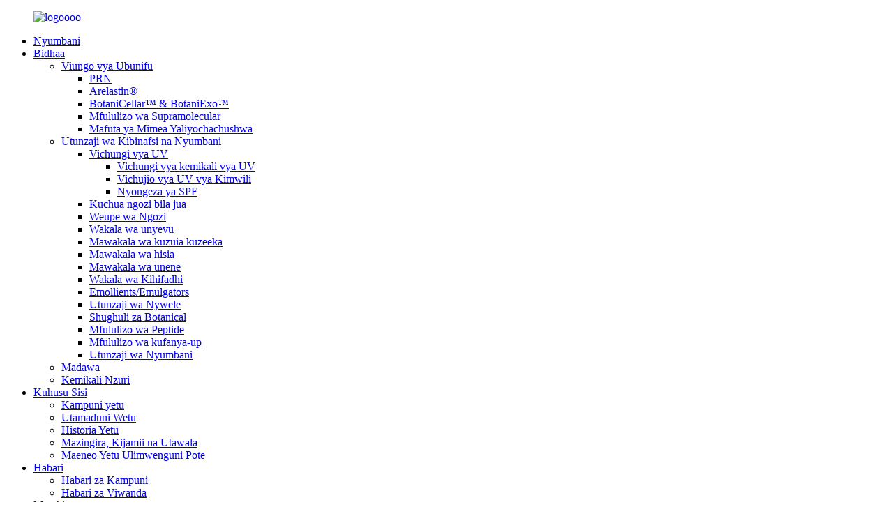

--- FILE ---
content_type: text/html
request_url: http://sw.uniproma.com/peptide-series/
body_size: 8871
content:
<!DOCTYPE html> <html dir="ltr" lang="sw"> <head> <meta charset="UTF-8"/> <!-- Global site tag (gtag.js) - Google Analytics --> <script async src="https://www.googletagmanager.com/gtag/js?id=UA-196864971-65"></script> <script>
  window.dataLayer = window.dataLayer || [];
  function gtag(){dataLayer.push(arguments);}
  gtag('js', new Date());

  gtag('config', 'UA-196864971-65');
</script> <title>Watengenezaji wa Msururu wa Peptidi - Kiwanda cha Mfululizo wa Peptide cha China na Wasambazaji</title> <meta http-equiv="Content-Type" content="text/html; charset=UTF-8" /> <meta name="viewport" content="width=device-width,initial-scale=1,minimum-scale=1,maximum-scale=1,user-scalable=no"> <link rel="apple-touch-icon-precomposed" href=""> <meta name="format-detection" content="telephone=no"> <meta name="apple-mobile-web-app-capable" content="yes"> <meta name="apple-mobile-web-app-status-bar-style" content="black"> <link href="//cdn.globalso.com/uniproma/style/global/style.css" rel="stylesheet" onload="this.onload=null;this.rel='stylesheet'"> <link href="//cdn.globalso.com/uniproma/style/public/public.css" rel="stylesheet" onload="this.onload=null;this.rel='stylesheet'">   <link rel="shortcut icon" href="https://cdn.globalso.com/uniproma/ico.png" /> <meta name="description" content="Watengenezaji wa Mfululizo wa Peptide, Kiwanda, Wauzaji Kutoka Uchina, Ikihitajika, karibu usaidie kuzungumza nasi kupitia ukurasa wetu wa wavuti au mashauriano ya simu za rununu, tutafurahi kukuhudumia." /> <link href="//cdn.globalso.com/hide_search.css" rel="stylesheet"/><link href="//www.uniproma.com/style/sw.html.css" rel="stylesheet"/><link rel="alternate" hreflang="sw" href="https://sw.uniproma.com/" /><link rel="canonical"  href="https://sw.uniproma.com/peptide-series/" /></head> <body> <header class="head-wrapper">   <div class="tasking"></div>   <nav class="nav-bar">     <div class="nav-wrap">       <figure class="logo"><a href="/">                 <img src="https://cdn.globalso.com/uniproma/logoooo1.png" alt="logoooo">                 </a></figure>       <ul class="nav">         <li><a href="/">Nyumbani</a></li> <li class="current-menu-ancestor"><a href="/products/">Bidhaa</a> <ul class="sub-menu"> 	<li><a href="/innovative-ingredients-one/">Viungo vya Ubunifu</a> 	<ul class="sub-menu"> 		<li><a href="/pdrn/">PRN</a></li> 		<li><a href="/arelastin/">Arelastin®</a></li> 		<li><a href="/botanicellar-tm/">BotaniCellar™ & BotaniExo™</a></li> 		<li><a href="/supramolecular-series/">Mfululizo wa Supramolecular</a></li> 		<li><a href="/fermented-plant-oil/">Mafuta ya Mimea Yaliyochachushwa</a></li> 	</ul> </li> 	<li class="current-menu-ancestor current-menu-parent"><a href="/personal-home-care/">Utunzaji wa Kibinafsi na Nyumbani</a> 	<ul class="sub-menu"> 		<li><a href="/uv-filters/">Vichungi vya UV</a> 		<ul class="sub-menu"> 			<li><a href="/chemical-uv-filters/">Vichungi vya kemikali vya UV</a></li> 			<li><a href="/physical-uv-filters/">Vichujio vya UV vya Kimwili</a></li> 			<li><a href="/spf-booster/">Nyongeza ya SPF</a></li> 		</ul> </li> 		<li><a href="/sunless-tanning/">Kuchua ngozi bila jua</a></li> 		<li><a href="/skin-whiteners/">Weupe wa Ngozi</a></li> 		<li><a href="/moisturizing-agents/">Wakala wa unyevu</a></li> 		<li><a href="/anti-aging-agents/">Mawakala wa kuzuia kuzeeka</a></li> 		<li><a href="/skin-conditioning-agents/">Mawakala wa hisia</a></li> 		<li><a href="/thickening-agents/">Mawakala wa unene</a></li> 		<li><a href="/preservative-agent/">Wakala wa Kihifadhi</a></li> 		<li><a href="/emollientsemulgators/">Emollients/Emulgators</a></li> 		<li><a href="/hair-care/">Utunzaji wa Nywele</a></li> 		<li><a href="/botanical-actives/">Shughuli za Botanical</a></li> 		<li class="nav-current"><a href="/peptide-series/">Mfululizo wa Peptide</a></li> 		<li><a href="/make-up-series/">Mfululizo wa kufanya-up</a></li> 		<li><a href="/home-care/">Utunzaji wa Nyumbani</a></li> 	</ul> </li> 	<li><a href="/pharmaceuticals/">Madawa</a></li> 	<li><a href="/fine-chemicals/">Kemikali Nzuri</a></li> </ul> </li> <li><a href="/our-company-page/">Kuhusu Sisi</a> <ul class="sub-menu"> 	<li><a href="/our-company-page/">Kampuni yetu</a></li> 	<li><a href="/our-culture/">Utamaduni Wetu</a></li> 	<li><a href="/our-historys/">Historia Yetu</a></li> 	<li><a href="/environmental-social-and-governance/">Mazingira, Kijamii na Utawala</a></li> 	<li><a href="/our-worldwide-locations/">Maeneo Yetu Ulimwenguni Pote</a></li> </ul> </li> <li><a href="/news/">Habari</a> <ul class="sub-menu"> 	<li><a href="/news_catalog/company-news/">Habari za Kampuni</a></li> 	<li><a href="/news_catalog/industry-news/">Habari za Viwanda</a></li> </ul> </li> <li><a href="/events/">Matukio</a> <ul class="sub-menu"> 	<li><a href="/events_catalog/2025/">2025</a></li> </ul> </li> <li><a href="/contact-us/">Wasiliana Nasi</a></li>       </ul>              <div class="change-language ensemble">   <div class="change-language-info">     <div class="change-language-title medium-title">        <div class="language-flag language-flag-en"><a href="https://www.uniproma.com/"><b class="country-flag"></b><span>English</span> </a></div>        <b class="language-icon"></b>      </div> 	<div class="change-language-cont sub-content">         <div class="empty"></div>     </div>   </div> </div> <!--theme120-->               <div class="head-language">             <div class="language-flag language-flag-zh"><a href="http://zh.uniproma.com/peptide-series/"><b class="country-flag"></b><span>中文</span> </a></div>             <div class="language-flag language-flag-es"><a href="http://es.uniproma.com/peptide-series/"><b class="country-flag"></b><span>Spanish</span> </a></div>         </div>                  <div class="head-search">         <div class="head-search-form">           <form  action="/search.php" method="get">             <input class="search-ipt" type="text" placeholder="Start Typing..." name="s" id="s" />             <input type="hidden" name="cat" value="490"/>             <input class="search-btn" type="submit" id="searchsubmit" value="&#xf002;" />           </form>         </div>         <span class="search-toggle"></span> </div>     </div>   </nav> </header>     	     	<nav class="path-bar">           <ul class="path-nav">              <li> <a itemprop="breadcrumb" href="/">Nyumbani</a></li><li> <a itemprop="breadcrumb" href="/products/" title="Products">Bidhaa</a> </li><li> <a itemprop="breadcrumb" href="/personal-home-care/" title="Personal &amp; Home Care">Utunzaji wa Kibinafsi na Nyumbani</a> </li><li> <a href="#">Mfululizo wa Peptide</a></li>           </ul>        </nav>  <section class="layout main_content">     	 <aside class="aside"> <section class="aside-wrap">            <section class="side-widget">              <div class="side-tit-bar">                 <h4 class="side-tit">Jamii za BIDHAA</h4>              </div>               <ul class="side-cate">                <li><a href="/innovative-ingredients-one/">Viungo vya Ubunifu</a> <ul class="sub-menu"> 	<li><a href="/pdrn/">PRN</a></li> 	<li><a href="/arelastin/">Arelastin®</a></li> 	<li><a href="/botanicellar-tm/">BotaniCellar™ & BotaniExo™</a></li> 	<li><a href="/supramolecular-series/">Mfululizo wa Supramolecular</a></li> 	<li><a href="/fermented-plant-oil/">Mafuta ya Mimea Yaliyochachushwa</a></li> </ul> </li> <li class="current-menu-ancestor current-menu-parent"><a href="/personal-home-care/">Utunzaji wa Kibinafsi na Nyumbani</a> <ul class="sub-menu"> 	<li><a href="/uv-filters/">Vichungi vya UV</a> 	<ul class="sub-menu"> 		<li><a href="/chemical-uv-filters/">Vichungi vya kemikali vya UV</a></li> 		<li><a href="/physical-uv-filters/">Vichujio vya UV vya Kimwili</a></li> 		<li><a href="/spf-booster/">Nyongeza ya SPF</a></li> 	</ul> </li> 	<li><a href="/sunless-tanning/">Kuchua ngozi bila jua</a></li> 	<li><a href="/skin-whiteners/">Weupe wa Ngozi</a></li> 	<li><a href="/moisturizing-agents/">Wakala wa unyevu</a></li> 	<li><a href="/anti-aging-agents/">Mawakala wa kuzuia kuzeeka</a></li> 	<li><a href="/skin-conditioning-agents/">Mawakala wa hisia</a></li> 	<li><a href="/thickening-agents/">Mawakala wa unene</a></li> 	<li><a href="/preservative-agent/">Wakala wa Kihifadhi</a></li> 	<li><a href="/emollientsemulgators/">Emollients/Emulgators</a></li> 	<li><a href="/hair-care/">Utunzaji wa Nywele</a></li> 	<li><a href="/botanical-actives/">Shughuli za Botanical</a></li> 	<li class="nav-current"><a href="/peptide-series/">Mfululizo wa Peptide</a></li> 	<li><a href="/make-up-series/">Mfululizo wa kufanya-up</a></li> 	<li><a href="/home-care/">Utunzaji wa Nyumbani</a></li> </ul> </li> <li><a href="/pharmaceuticals/">Madawa</a></li> <li><a href="/fine-chemicals/">Kemikali Nzuri</a></li>                 </ul>                 </section>  		  <div class="side-widget">                 <div class="side-tit-bar">                 <h2 class="side-tit">Bidhaa zilizoangaziwa</h2>                 </div>                 <div class="side-product-items">                 <span  class="btn-prev"></span>          			<div class="items_content">                      <ul class="gm-sep"> <li class="side_product_item"><figure>                              <a  class="item-img" href="/uni-nuca-nucleating-agent-product/"><img src="https://cdn.globalso.com/uniproma/f213c721-300x300.jpg" alt="Uni-NUCA / wakala wa Nucleating"></a>                               <figcaption><a href="/uni-nuca-nucleating-agent-product/">Uni-NUCA / wakala wa Nucleating</a></figcaption>                           </figure>                           </li>                         <li class="side_product_item"><figure>                              <a  class="item-img" href="/promacare-ta-tranexamic-acid-product/"><img src="https://cdn.globalso.com/uniproma/788493e32-300x300.jpg" alt="PromaCare-TA / Tranexamic Acid"></a>                               <figcaption><a href="/promacare-ta-tranexamic-acid-product/">PromaCare-TA / Tranexamic Acid</a></figcaption>                           </figure>                           </li>                         <li class="side_product_item"><figure>                              <a  class="item-img" href="/uniapi-pbs-polymyxin-b-sulfate-product/"><img src="https://cdn.globalso.com/uniproma/1f0fa2b8-300x300.jpg" alt="UniAPI-PBS / Polymyxin B sulfate"></a>                               <figcaption><a href="/uniapi-pbs-polymyxin-b-sulfate-product/">UniAPI-PBS / Polymyxin B sulfate</a></figcaption>                           </figure>                           </li>                         <li class="side_product_item"><figure>                              <a  class="item-img" href="/uni-carbomer-980-carbomer-9003-01-4-thickening-agents-product/"><img src="https://cdn.globalso.com/uniproma/增稠卡波6-300x300.jpg" alt="Uni-Carbomer 980 / Carbomer"></a>                               <figcaption><a href="/uni-carbomer-980-carbomer-9003-01-4-thickening-agents-product/">Uni-Carbomer 980 / Carbomer</a></figcaption>                           </figure>                           </li>                                                                </ul>                  </div>                 <span  class="btn-next"></span>                 </div>             </div> 		   </section> 	  </aside>           <section class="main">        <div class="main-tit-bar">                  <!--<h1 class="title">Peptide Series</h1>-->     <h1 class="title">Mfululizo wa Peptide</h1>                  <div class="share-this">                  	  <div class="addthis_sharing_toolbox"></div>                  </div>                  <div class="clear"></div>               </div>                     <div class="items_list">     		<ul class="gm-sep"> 			<div class="content"> 				<ul class="title"> 				    <li>Bidhaa Img</li> 					<li>Jina la Biashara</li> 					<li>Jina la Bidhaa</li> 					<li>Nambari ya CAS.</li> 					<!--<li>Property</li>--> 				</ul> <ul class="list"> <li>                         <span><a href="/actitide-at2-acetyl-tetrapeptide-2-product/">                                                         <img src="https://cdn.globalso.com/uniproma/TY1.png" alt="TY">                                                     </a></span> 						<span><a href="/actitide-at2-acetyl-tetrapeptide-2-product/"><p>ActiTide™ AT2</p> </a></span>                         <span>Asetili Tetrapeptide-2</span>                         <span>757942-88-4</span> 						<!--<span>Soluble in water </span>              --> 						<span><a href="/actitide-at2-acetyl-tetrapeptide-2-product/" class="button">Tazama Maelezo</a></span> </li>  <li>                         <span><a href="/actitide-pt7-palmitoyl-tetrapeptide-7-product/">                                                         <img src="https://cdn.globalso.com/uniproma/TY1.png" alt="TY">                                                     </a></span> 						<span><a href="/actitide-pt7-palmitoyl-tetrapeptide-7-product/"><p>ActiTide™ PT7</p> </a></span>                         <span>Palmitoyl Tetrapeptide-7</span>                         <span>221227-05-0</span> 						<!--<span>Insoluble in water </span>              --> 						<span><a href="/actitide-pt7-palmitoyl-tetrapeptide-7-product/" class="button">Tazama Maelezo</a></span> </li>  <li>                         <span><a href="/actitide-ah3-acetyl-hexapeptide-8-product/">                                                         <img src="https://cdn.globalso.com/uniproma/TY1.png" alt="TY">                                                     </a></span> 						<span><a href="/actitide-ah3-acetyl-hexapeptide-8-product/"><p>ActiTide™ AH3</p> </a></span>                         <span>Acetyl Hexapeptide-8</span>                         <span>616204-22-9</span> 						<!--<span>Soluble in water </span>              --> 						<span><a href="/actitide-ah3-acetyl-hexapeptide-8-product/" class="button">Tazama Maelezo</a></span> </li>  <li>                         <span><a href="/actitide-ah3liquefied-1000-acetyl-hexapeptide-8-product/">                                                         <img src="https://cdn.globalso.com/uniproma/TY1.png" alt="TY">                                                     </a></span> 						<span><a href="/actitide-ah3liquefied-1000-acetyl-hexapeptide-8-product/"><p>ActiTide™ AH3(Liquefied 1000)</p> </a></span>                         <span>Asetili hexapeptidi-8</span>                         <span>616204-22-9</span> 						<!--<span>Soluble in water </span>              --> 						<span><a href="/actitide-ah3liquefied-1000-acetyl-hexapeptide-8-product/" class="button">Tazama Maelezo</a></span> </li>  <li>                         <span><a href="/actitide-ah3liquefied-500-acetyl-hexapeptide-8-product/">                                                         <img src="https://cdn.globalso.com/uniproma/TY2.png" alt="TY">                                                     </a></span> 						<span><a href="/actitide-ah3liquefied-500-acetyl-hexapeptide-8-product/"><p>ActiTide™ AH3(Liquefied 500)</p> </a></span>                         <span>Asetili hexapeptidi-8</span>                         <span>616204-22-9</span> 						<!--<span>Soluble in water </span>              --> 						<span><a href="/actitide-ah3liquefied-500-acetyl-hexapeptide-8-product/" class="button">Tazama Maelezo</a></span> </li>  <li>                         <span><a href="/actitide-np1-nonapeptide-1-product/">                                                         <img src="https://cdn.globalso.com/uniproma/TY3.png" alt="TY">                                                     </a></span> 						<span><a href="/actitide-np1-nonapeptide-1-product/"><p>ActiTide™ NP1</p> </a></span>                         <span>Nonapeptide-1</span>                         <span>/ </span> 						<!--<span>Soluble in water </span>              --> 						<span><a href="/actitide-np1-nonapeptide-1-product/" class="button">Tazama Maelezo</a></span> </li>  <li>                         <span><a href="/shinesupramolecular-carnosine-carnosine%e3%80%81decarboxy-carnosine-hcl%e3%80%81ascorbyl-glucoside%e3%80%81mannan%e3%80%81sodium-metabisulfite-product/">                                                         <img src="https://cdn.globalso.com/uniproma/ActiTide-SupraCarnosine-round.png" alt="Mzunguko wa ActiTide SupraCarnosine">                                                     </a></span> 						<span><a href="/shinesupramolecular-carnosine-carnosine%e3%80%81decarboxy-carnosine-hcl%e3%80%81ascorbyl-glucoside%e3%80%81mannan%e3%80%81sodium-metabisulfite-product/"><div data-lark-html-role="root">ActiTide™ SupraCarnosine</div> </a></span>                         <span>Carnosine</span>                         <span>305-84-0</span> 						<!--<span>Soluble in water </span>              --> 						<span><a href="/shinesupramolecular-carnosine-carnosine%e3%80%81decarboxy-carnosine-hcl%e3%80%81ascorbyl-glucoside%e3%80%81mannan%e3%80%81sodium-metabisulfite-product/" class="button">Tazama Maelezo</a></span> </li>  <li>                         <span><a href="/shineelastic-peptide-pro-palmitoyl-tripeptide-5-hexapeptide-9-hexapeptide-11-betaine-12-pentanediol-glycerol-water-product/">                                                         <img src="https://cdn.globalso.com/uniproma/ActiTide-Bouncera-round.jpg" alt="Raundi ya ActiTide Bouncera">                                                     </a></span> 						<span><a href="/shineelastic-peptide-pro-palmitoyl-tripeptide-5-hexapeptide-9-hexapeptide-11-betaine-12-pentanediol-glycerol-water-product/"><div data-lark-html-role="root">ActiTide™ Bouncera</div> </a></span>                         <span>Palmitoyl tripeptide 5, Hexapeptide-9, Hexapeptide-11</span>                         <span>/; 122837-11-6; /</span> 						<!--<span>Water soluble </span>              --> 						<span><a href="/shineelastic-peptide-pro-palmitoyl-tripeptide-5-hexapeptide-9-hexapeptide-11-betaine-12-pentanediol-glycerol-water-product/" class="button">Tazama Maelezo</a></span> </li>  <li>                         <span><a href="/shinefreeze-aging-peptide-argininelysine-peptide-dipeptide-diaminobutyrylbenzylamide-diacetate-acetyl-hexapeptide-8-glycerol-glucoside-water-glycerol12-pentanediol-betaine-13-propaned-product/">                                                         <img src="https://cdn.globalso.com/uniproma/ActiTide-Ageless-Chain-round.png" alt="ActiTide Ageless Chain raundi">                                                     </a></span> 						<span><a href="/shinefreeze-aging-peptide-argininelysine-peptide-dipeptide-diaminobutyrylbenzylamide-diacetate-acetyl-hexapeptide-8-glycerol-glucoside-water-glycerol12-pentanediol-betaine-13-propaned-product/"><div data-lark-html-role="root">ActiTide™ Ageless Chain</div> </a></span>                         <span>Arginine/Lysine Polypeptide; Dipeptidi Diaminobutyroyl Benzylamide Diacetate; Acetyl Hexapeptide-8</span>                         <span>936616-33-0; 823202-99-9; 616204-22-9</span> 						<!--<span>Colorless to light yellow liquid; soluble in water </span>              --> 						<span><a href="/shinefreeze-aging-peptide-argininelysine-peptide-dipeptide-diaminobutyrylbenzylamide-diacetate-acetyl-hexapeptide-8-glycerol-glucoside-water-glycerol12-pentanediol-betaine-13-propaned-product/" class="button">Tazama Maelezo</a></span> </li>  <li>                         <span><a href="/actitide-cp-copper-peptide-49557-75-7-anti-wrinkle-product/">                                                         <img src="https://cdn.globalso.com/uniproma/TY3.png" alt="TY">                                                     </a></span> 						<span><a href="/actitide-cp-copper-peptide-49557-75-7-anti-wrinkle-product/"><p>ActiTide™ CP (Hydrokloridi)</p> </a></span>                         <span>tripeptide ya shaba-1</span>                         <span>89030-95-5</span> 						<!--<span>Soluble in water </span>              --> 						<span><a href="/actitide-cp-copper-peptide-49557-75-7-anti-wrinkle-product/" class="button">Tazama Maelezo</a></span> </li>  <li>                         <span><a href="/actitide-cs-carnosine-305-84-0-anti-wrinkle-product/">                                                         <img src="https://cdn.globalso.com/uniproma/422850395-副本8.jpg" alt="422850395 - 副本">                                                     </a></span> 						<span><a href="/actitide-cs-carnosine-305-84-0-anti-wrinkle-product/"><p>ActiTide™ CS</p> </a></span>                         <span>Carnosine</span>                         <span>305-84-0</span> 						<!--<span>Water soluble </span>              --> 						<span><a href="/actitide-cs-carnosine-305-84-0-anti-wrinkle-product/" class="button">Tazama Maelezo</a></span> </li>  </ul>       </div>      </ul> 	    </div>       <div class="page-bar">          <div class="pages"></div>       </div>    </section>   </section> <footer class="foot-wrapper">   <div class="gm-sep layout foot-items">     <div class="foot-item  foot-item-contact">       <figure class="logo"><a href="/"><img src="https://cdn.globalso.com/uniproma/newsfoots.png" alt="nyayo za habari"></a></figure>     </div>     <div class="foot-item  foot-item-contact foot-item-hide foot-item-inquiry">       <div class="gm-sep foot-cont">         <div class="subscribe">           <li><a href="/contact-us/">Wasiliana Nasi</a></li> <li><a href="/news/">Habari</a></li> <li><a href="/privacy-policy/">Sera ya faragha</a></li> <li><a href="/term-of-use/">Muda wa matumizi</a></li>         </div>       </div>     </div>     <div class="foot-item  foot-item-news1">       <ul class="gm-sep foot-social">         <li><a target="_blank" href="https://www.linkedin.com/company/uniproma-chemical-co-limited"><img src="https://cdn.globalso.com/uniproma/linkedin1.png" alt="zilizounganishwa"></a></li> <li><a target="_blank" href="mailto:info@uniproma.com"><img src="https://cdn.globalso.com/uniproma/mail.png" alt="barua"></a></li> <li><a target="_blank" href="https://www.facebook.com/chemical.uniproma"><img src="https://cdn.globalso.com/uniproma/facebook2.png" alt="facebook"></a></li> <li><a target="_blank" href="skype:daisyzhong0421?chat"><img src="https://cdn.globalso.com/uniproma/skype.png" alt="skype"></a></li> <li><a target="_blank" href="https://api.whatsapp.com/send?phone=8613601673716"><img src="https://cdn.globalso.com/uniproma/whatsapp.png" alt="whatsapp"></a></li>       </ul>     </div>   </div>  <div class="copyright">Hakimiliki © 2024 UNIPOMA<a href="/featured/">Bidhaa za Moto</a> - <a href="/sitemap.xml">Ramani ya tovuti</a>  <!--<br><a href='https://www.uniproma.com/anti-aging/' title='Anti-Aging'>Anti-Aging</a>,  <a href='https://www.uniproma.com/glutathione-for-skin/' title='Glutathione For Skin'>Glutathione For Skin</a>,  <a href='https://www.uniproma.com/pa/' title='Pa+++'>Pa+++</a>,  <a href='https://www.uniproma.com/glutathione/' title='Glutathione'>Glutathione</a>,  <a href='https://www.uniproma.com/carbopol-uses-in-cosmetics/' title='Carbopol Uses In Cosmetics'>Carbopol Uses In Cosmetics</a>,  <a href='https://www.uniproma.com/allantoin-for-oily-skin/' title='Allantoin For Oily Skin'>Allantoin For Oily Skin</a>, --> 				</div> </footer>                                               <aside class="scrollsidebar" id="scrollsidebar">    <section class="side_content">     <div class="side_list">     	<header class="hd"><img src="//cdn.globalso.com/title_pic.png" alt="Online Inuiry"/></header>         <div class="cont"> 		<li><a class="email" href="javascript:" onclick="showMsgPop();">Tuma Barua Pepe</a></li> 		<li><a target="_blank" class="skype" href="skype:daisyzhong0421?chat">Uniproma</a></li>  	     </div> 		                       <div class="side_title"><a  class="close_btn"><span>x</span></a></div>     </div>   </section>   <!--<div class="show_btn"></div>--> </aside>             <section class="inquiry-pop-bd">            <section class="inquiry-pop">                 <i class="ico-close-pop" onclick="hideMsgPop();"></i>  <script type="text/javascript" src="//www.globalso.site/form.js"></script>            </section> </section> <script type="text/javascript" src="//cdn.globalso.com/uniproma/style/global/js/jquery.min.js"></script> <script type="text/javascript" src="//cdn.globalso.com/uniproma/style/global/js/common.js"></script> <script type="text/javascript" src="//cdn.globalso.com/uniproma/style/public/public.js"></script> <!--[if lt IE 9]> <script src="//cdn.globalso.com/uniproma/style/global/js/html5.js"></script> <![endif]--> <ul class="prisna-wp-translate-seo" id="prisna-translator-seo"><li class="language-flag language-flag-en"><a href="https://www.uniproma.com/peptide-series/" title="English" target="_blank"><b class="country-flag"></b><span>English</span></a></li><li class="language-flag language-flag-zh"><a href="http://zh.uniproma.com/peptide-series/" title="Chinese" target="_blank"><b class="country-flag"></b><span>Chinese</span></a></li><li class="language-flag language-flag-fr"><a href="http://fr.uniproma.com/peptide-series/" title="French" target="_blank"><b class="country-flag"></b><span>French</span></a></li><li class="language-flag language-flag-de"><a href="http://de.uniproma.com/peptide-series/" title="German" target="_blank"><b class="country-flag"></b><span>German</span></a></li><li class="language-flag language-flag-pt"><a href="http://pt.uniproma.com/peptide-series/" title="Portuguese" target="_blank"><b class="country-flag"></b><span>Portuguese</span></a></li><li class="language-flag language-flag-es"><a href="http://es.uniproma.com/peptide-series/" title="Spanish" target="_blank"><b class="country-flag"></b><span>Spanish</span></a></li><li class="language-flag language-flag-ru"><a href="http://ru.uniproma.com/peptide-series/" title="Russian" target="_blank"><b class="country-flag"></b><span>Russian</span></a></li><li class="language-flag language-flag-ja"><a href="http://ja.uniproma.com/peptide-series/" title="Japanese" target="_blank"><b class="country-flag"></b><span>Japanese</span></a></li><li class="language-flag language-flag-ko"><a href="http://ko.uniproma.com/peptide-series/" title="Korean" target="_blank"><b class="country-flag"></b><span>Korean</span></a></li><li class="language-flag language-flag-ar"><a href="http://ar.uniproma.com/peptide-series/" title="Arabic" target="_blank"><b class="country-flag"></b><span>Arabic</span></a></li><li class="language-flag language-flag-ga"><a href="http://ga.uniproma.com/peptide-series/" title="Irish" target="_blank"><b class="country-flag"></b><span>Irish</span></a></li><li class="language-flag language-flag-el"><a href="http://el.uniproma.com/peptide-series/" title="Greek" target="_blank"><b class="country-flag"></b><span>Greek</span></a></li><li class="language-flag language-flag-tr"><a href="http://tr.uniproma.com/peptide-series/" title="Turkish" target="_blank"><b class="country-flag"></b><span>Turkish</span></a></li><li class="language-flag language-flag-it"><a href="http://it.uniproma.com/peptide-series/" title="Italian" target="_blank"><b class="country-flag"></b><span>Italian</span></a></li><li class="language-flag language-flag-da"><a href="http://da.uniproma.com/peptide-series/" title="Danish" target="_blank"><b class="country-flag"></b><span>Danish</span></a></li><li class="language-flag language-flag-ro"><a href="http://ro.uniproma.com/peptide-series/" title="Romanian" target="_blank"><b class="country-flag"></b><span>Romanian</span></a></li><li class="language-flag language-flag-id"><a href="http://id.uniproma.com/peptide-series/" title="Indonesian" target="_blank"><b class="country-flag"></b><span>Indonesian</span></a></li><li class="language-flag language-flag-cs"><a href="http://cs.uniproma.com/peptide-series/" title="Czech" target="_blank"><b class="country-flag"></b><span>Czech</span></a></li><li class="language-flag language-flag-af"><a href="http://af.uniproma.com/peptide-series/" title="Afrikaans" target="_blank"><b class="country-flag"></b><span>Afrikaans</span></a></li><li class="language-flag language-flag-sv"><a href="http://sv.uniproma.com/peptide-series/" title="Swedish" target="_blank"><b class="country-flag"></b><span>Swedish</span></a></li><li class="language-flag language-flag-pl"><a href="http://pl.uniproma.com/peptide-series/" title="Polish" target="_blank"><b class="country-flag"></b><span>Polish</span></a></li><li class="language-flag language-flag-eu"><a href="http://eu.uniproma.com/peptide-series/" title="Basque" target="_blank"><b class="country-flag"></b><span>Basque</span></a></li><li class="language-flag language-flag-ca"><a href="http://ca.uniproma.com/peptide-series/" title="Catalan" target="_blank"><b class="country-flag"></b><span>Catalan</span></a></li><li class="language-flag language-flag-eo"><a href="http://eo.uniproma.com/peptide-series/" title="Esperanto" target="_blank"><b class="country-flag"></b><span>Esperanto</span></a></li><li class="language-flag language-flag-hi"><a href="http://hi.uniproma.com/peptide-series/" title="Hindi" target="_blank"><b class="country-flag"></b><span>Hindi</span></a></li><li class="language-flag language-flag-lo"><a href="http://lo.uniproma.com/peptide-series/" title="Lao" target="_blank"><b class="country-flag"></b><span>Lao</span></a></li><li class="language-flag language-flag-sq"><a href="http://sq.uniproma.com/peptide-series/" title="Albanian" target="_blank"><b class="country-flag"></b><span>Albanian</span></a></li><li class="language-flag language-flag-am"><a href="http://am.uniproma.com/peptide-series/" title="Amharic" target="_blank"><b class="country-flag"></b><span>Amharic</span></a></li><li class="language-flag language-flag-hy"><a href="http://hy.uniproma.com/peptide-series/" title="Armenian" target="_blank"><b class="country-flag"></b><span>Armenian</span></a></li><li class="language-flag language-flag-az"><a href="http://az.uniproma.com/peptide-series/" title="Azerbaijani" target="_blank"><b class="country-flag"></b><span>Azerbaijani</span></a></li><li class="language-flag language-flag-be"><a href="http://be.uniproma.com/peptide-series/" title="Belarusian" target="_blank"><b class="country-flag"></b><span>Belarusian</span></a></li><li class="language-flag language-flag-bn"><a href="http://bn.uniproma.com/peptide-series/" title="Bengali" target="_blank"><b class="country-flag"></b><span>Bengali</span></a></li><li class="language-flag language-flag-bs"><a href="http://bs.uniproma.com/peptide-series/" title="Bosnian" target="_blank"><b class="country-flag"></b><span>Bosnian</span></a></li><li class="language-flag language-flag-bg"><a href="http://bg.uniproma.com/peptide-series/" title="Bulgarian" target="_blank"><b class="country-flag"></b><span>Bulgarian</span></a></li><li class="language-flag language-flag-ceb"><a href="http://ceb.uniproma.com/peptide-series/" title="Cebuano" target="_blank"><b class="country-flag"></b><span>Cebuano</span></a></li><li class="language-flag language-flag-ny"><a href="http://ny.uniproma.com/peptide-series/" title="Chichewa" target="_blank"><b class="country-flag"></b><span>Chichewa</span></a></li><li class="language-flag language-flag-co"><a href="http://co.uniproma.com/peptide-series/" title="Corsican" target="_blank"><b class="country-flag"></b><span>Corsican</span></a></li><li class="language-flag language-flag-hr"><a href="http://hr.uniproma.com/peptide-series/" title="Croatian" target="_blank"><b class="country-flag"></b><span>Croatian</span></a></li><li class="language-flag language-flag-nl"><a href="http://nl.uniproma.com/peptide-series/" title="Dutch" target="_blank"><b class="country-flag"></b><span>Dutch</span></a></li><li class="language-flag language-flag-et"><a href="http://et.uniproma.com/peptide-series/" title="Estonian" target="_blank"><b class="country-flag"></b><span>Estonian</span></a></li><li class="language-flag language-flag-tl"><a href="http://tl.uniproma.com/peptide-series/" title="Filipino" target="_blank"><b class="country-flag"></b><span>Filipino</span></a></li><li class="language-flag language-flag-fi"><a href="http://fi.uniproma.com/peptide-series/" title="Finnish" target="_blank"><b class="country-flag"></b><span>Finnish</span></a></li><li class="language-flag language-flag-fy"><a href="http://fy.uniproma.com/peptide-series/" title="Frisian" target="_blank"><b class="country-flag"></b><span>Frisian</span></a></li><li class="language-flag language-flag-gl"><a href="http://gl.uniproma.com/peptide-series/" title="Galician" target="_blank"><b class="country-flag"></b><span>Galician</span></a></li><li class="language-flag language-flag-ka"><a href="http://ka.uniproma.com/peptide-series/" title="Georgian" target="_blank"><b class="country-flag"></b><span>Georgian</span></a></li><li class="language-flag language-flag-gu"><a href="http://gu.uniproma.com/peptide-series/" title="Gujarati" target="_blank"><b class="country-flag"></b><span>Gujarati</span></a></li><li class="language-flag language-flag-ht"><a href="http://ht.uniproma.com/peptide-series/" title="Haitian" target="_blank"><b class="country-flag"></b><span>Haitian</span></a></li><li class="language-flag language-flag-ha"><a href="http://ha.uniproma.com/peptide-series/" title="Hausa" target="_blank"><b class="country-flag"></b><span>Hausa</span></a></li><li class="language-flag language-flag-haw"><a href="http://haw.uniproma.com/peptide-series/" title="Hawaiian" target="_blank"><b class="country-flag"></b><span>Hawaiian</span></a></li><li class="language-flag language-flag-iw"><a href="http://iw.uniproma.com/peptide-series/" title="Hebrew" target="_blank"><b class="country-flag"></b><span>Hebrew</span></a></li><li class="language-flag language-flag-hmn"><a href="http://hmn.uniproma.com/peptide-series/" title="Hmong" target="_blank"><b class="country-flag"></b><span>Hmong</span></a></li><li class="language-flag language-flag-hu"><a href="http://hu.uniproma.com/peptide-series/" title="Hungarian" target="_blank"><b class="country-flag"></b><span>Hungarian</span></a></li><li class="language-flag language-flag-is"><a href="http://is.uniproma.com/peptide-series/" title="Icelandic" target="_blank"><b class="country-flag"></b><span>Icelandic</span></a></li><li class="language-flag language-flag-ig"><a href="http://ig.uniproma.com/peptide-series/" title="Igbo" target="_blank"><b class="country-flag"></b><span>Igbo</span></a></li><li class="language-flag language-flag-jw"><a href="http://jw.uniproma.com/peptide-series/" title="Javanese" target="_blank"><b class="country-flag"></b><span>Javanese</span></a></li><li class="language-flag language-flag-kn"><a href="http://kn.uniproma.com/peptide-series/" title="Kannada" target="_blank"><b class="country-flag"></b><span>Kannada</span></a></li><li class="language-flag language-flag-kk"><a href="http://kk.uniproma.com/peptide-series/" title="Kazakh" target="_blank"><b class="country-flag"></b><span>Kazakh</span></a></li><li class="language-flag language-flag-km"><a href="http://km.uniproma.com/peptide-series/" title="Khmer" target="_blank"><b class="country-flag"></b><span>Khmer</span></a></li><li class="language-flag language-flag-ku"><a href="http://ku.uniproma.com/peptide-series/" title="Kurdish" target="_blank"><b class="country-flag"></b><span>Kurdish</span></a></li><li class="language-flag language-flag-ky"><a href="http://ky.uniproma.com/peptide-series/" title="Kyrgyz" target="_blank"><b class="country-flag"></b><span>Kyrgyz</span></a></li><li class="language-flag language-flag-la"><a href="http://la.uniproma.com/peptide-series/" title="Latin" target="_blank"><b class="country-flag"></b><span>Latin</span></a></li><li class="language-flag language-flag-lv"><a href="http://lv.uniproma.com/peptide-series/" title="Latvian" target="_blank"><b class="country-flag"></b><span>Latvian</span></a></li><li class="language-flag language-flag-lt"><a href="http://lt.uniproma.com/peptide-series/" title="Lithuanian" target="_blank"><b class="country-flag"></b><span>Lithuanian</span></a></li><li class="language-flag language-flag-lb"><a href="http://lb.uniproma.com/peptide-series/" title="Luxembou.." target="_blank"><b class="country-flag"></b><span>Luxembou..</span></a></li><li class="language-flag language-flag-mk"><a href="http://mk.uniproma.com/peptide-series/" title="Macedonian" target="_blank"><b class="country-flag"></b><span>Macedonian</span></a></li><li class="language-flag language-flag-mg"><a href="http://mg.uniproma.com/peptide-series/" title="Malagasy" target="_blank"><b class="country-flag"></b><span>Malagasy</span></a></li><li class="language-flag language-flag-ms"><a href="http://ms.uniproma.com/peptide-series/" title="Malay" target="_blank"><b class="country-flag"></b><span>Malay</span></a></li><li class="language-flag language-flag-ml"><a href="http://ml.uniproma.com/peptide-series/" title="Malayalam" target="_blank"><b class="country-flag"></b><span>Malayalam</span></a></li><li class="language-flag language-flag-mt"><a href="http://mt.uniproma.com/peptide-series/" title="Maltese" target="_blank"><b class="country-flag"></b><span>Maltese</span></a></li><li class="language-flag language-flag-mi"><a href="http://mi.uniproma.com/peptide-series/" title="Maori" target="_blank"><b class="country-flag"></b><span>Maori</span></a></li><li class="language-flag language-flag-mr"><a href="http://mr.uniproma.com/peptide-series/" title="Marathi" target="_blank"><b class="country-flag"></b><span>Marathi</span></a></li><li class="language-flag language-flag-mn"><a href="http://mn.uniproma.com/peptide-series/" title="Mongolian" target="_blank"><b class="country-flag"></b><span>Mongolian</span></a></li><li class="language-flag language-flag-my"><a href="http://my.uniproma.com/peptide-series/" title="Burmese" target="_blank"><b class="country-flag"></b><span>Burmese</span></a></li><li class="language-flag language-flag-ne"><a href="http://ne.uniproma.com/peptide-series/" title="Nepali" target="_blank"><b class="country-flag"></b><span>Nepali</span></a></li><li class="language-flag language-flag-no"><a href="http://no.uniproma.com/peptide-series/" title="Norwegian" target="_blank"><b class="country-flag"></b><span>Norwegian</span></a></li><li class="language-flag language-flag-ps"><a href="http://ps.uniproma.com/peptide-series/" title="Pashto" target="_blank"><b class="country-flag"></b><span>Pashto</span></a></li><li class="language-flag language-flag-fa"><a href="http://fa.uniproma.com/peptide-series/" title="Persian" target="_blank"><b class="country-flag"></b><span>Persian</span></a></li><li class="language-flag language-flag-pa"><a href="http://pa.uniproma.com/peptide-series/" title="Punjabi" target="_blank"><b class="country-flag"></b><span>Punjabi</span></a></li><li class="language-flag language-flag-sr"><a href="http://sr.uniproma.com/peptide-series/" title="Serbian" target="_blank"><b class="country-flag"></b><span>Serbian</span></a></li><li class="language-flag language-flag-st"><a href="http://st.uniproma.com/peptide-series/" title="Sesotho" target="_blank"><b class="country-flag"></b><span>Sesotho</span></a></li><li class="language-flag language-flag-si"><a href="http://si.uniproma.com/peptide-series/" title="Sinhala" target="_blank"><b class="country-flag"></b><span>Sinhala</span></a></li><li class="language-flag language-flag-sk"><a href="http://sk.uniproma.com/peptide-series/" title="Slovak" target="_blank"><b class="country-flag"></b><span>Slovak</span></a></li><li class="language-flag language-flag-sl"><a href="http://sl.uniproma.com/peptide-series/" title="Slovenian" target="_blank"><b class="country-flag"></b><span>Slovenian</span></a></li><li class="language-flag language-flag-so"><a href="http://so.uniproma.com/peptide-series/" title="Somali" target="_blank"><b class="country-flag"></b><span>Somali</span></a></li><li class="language-flag language-flag-sm"><a href="http://sm.uniproma.com/peptide-series/" title="Samoan" target="_blank"><b class="country-flag"></b><span>Samoan</span></a></li><li class="language-flag language-flag-gd"><a href="http://gd.uniproma.com/peptide-series/" title="Scots Gaelic" target="_blank"><b class="country-flag"></b><span>Scots Gaelic</span></a></li><li class="language-flag language-flag-sn"><a href="http://sn.uniproma.com/peptide-series/" title="Shona" target="_blank"><b class="country-flag"></b><span>Shona</span></a></li><li class="language-flag language-flag-sd"><a href="http://sd.uniproma.com/peptide-series/" title="Sindhi" target="_blank"><b class="country-flag"></b><span>Sindhi</span></a></li><li class="language-flag language-flag-su"><a href="http://su.uniproma.com/peptide-series/" title="Sundanese" target="_blank"><b class="country-flag"></b><span>Sundanese</span></a></li><li class="language-flag language-flag-sw"><a href="http://sw.uniproma.com/peptide-series/" title="Swahili" target="_blank"><b class="country-flag"></b><span>Swahili</span></a></li><li class="language-flag language-flag-tg"><a href="http://tg.uniproma.com/peptide-series/" title="Tajik" target="_blank"><b class="country-flag"></b><span>Tajik</span></a></li><li class="language-flag language-flag-ta"><a href="http://ta.uniproma.com/peptide-series/" title="Tamil" target="_blank"><b class="country-flag"></b><span>Tamil</span></a></li><li class="language-flag language-flag-te"><a href="http://te.uniproma.com/peptide-series/" title="Telugu" target="_blank"><b class="country-flag"></b><span>Telugu</span></a></li><li class="language-flag language-flag-th"><a href="http://th.uniproma.com/peptide-series/" title="Thai" target="_blank"><b class="country-flag"></b><span>Thai</span></a></li><li class="language-flag language-flag-uk"><a href="http://uk.uniproma.com/peptide-series/" title="Ukrainian" target="_blank"><b class="country-flag"></b><span>Ukrainian</span></a></li><li class="language-flag language-flag-ur"><a href="http://ur.uniproma.com/peptide-series/" title="Urdu" target="_blank"><b class="country-flag"></b><span>Urdu</span></a></li><li class="language-flag language-flag-uz"><a href="http://uz.uniproma.com/peptide-series/" title="Uzbek" target="_blank"><b class="country-flag"></b><span>Uzbek</span></a></li><li class="language-flag language-flag-vi"><a href="http://vi.uniproma.com/peptide-series/" title="Vietnamese" target="_blank"><b class="country-flag"></b><span>Vietnamese</span></a></li><li class="language-flag language-flag-cy"><a href="http://cy.uniproma.com/peptide-series/" title="Welsh" target="_blank"><b class="country-flag"></b><span>Welsh</span></a></li><li class="language-flag language-flag-xh"><a href="http://xh.uniproma.com/peptide-series/" title="Xhosa" target="_blank"><b class="country-flag"></b><span>Xhosa</span></a></li><li class="language-flag language-flag-yi"><a href="http://yi.uniproma.com/peptide-series/" title="Yiddish" target="_blank"><b class="country-flag"></b><span>Yiddish</span></a></li><li class="language-flag language-flag-yo"><a href="http://yo.uniproma.com/peptide-series/" title="Yoruba" target="_blank"><b class="country-flag"></b><span>Yoruba</span></a></li><li class="language-flag language-flag-zu"><a href="http://zu.uniproma.com/peptide-series/" title="Zulu" target="_blank"><b class="country-flag"></b><span>Zulu</span></a></li><li class="language-flag language-flag-rw"><a href="http://rw.uniproma.com/peptide-series/" title="Kinyarwanda" target="_blank"><b class="country-flag"></b><span>Kinyarwanda</span></a></li><li class="language-flag language-flag-tt"><a href="http://tt.uniproma.com/peptide-series/" title="Tatar" target="_blank"><b class="country-flag"></b><span>Tatar</span></a></li><li class="language-flag language-flag-or"><a href="http://or.uniproma.com/peptide-series/" title="Oriya" target="_blank"><b class="country-flag"></b><span>Oriya</span></a></li><li class="language-flag language-flag-tk"><a href="http://tk.uniproma.com/peptide-series/" title="Turkmen" target="_blank"><b class="country-flag"></b><span>Turkmen</span></a></li><li class="language-flag language-flag-ug"><a href="http://ug.uniproma.com/peptide-series/" title="Uyghur" target="_blank"><b class="country-flag"></b><span>Uyghur</span></a></li></ul><script>
function getCookie(name) {
    var arg = name + "=";
    var alen = arg.length;
    var clen = document.cookie.length;
    var i = 0;
    while (i < clen) {
        var j = i + alen;
        if (document.cookie.substring(i, j) == arg) return getCookieVal(j);
        i = document.cookie.indexOf(" ", i) + 1;
        if (i == 0) break;
    }
    return null;
}
function setCookie(name, value) {
    var expDate = new Date();
    var argv = setCookie.arguments;
    var argc = setCookie.arguments.length;
    var expires = (argc > 2) ? argv[2] : null;
    var path = (argc > 3) ? argv[3] : null;
    var domain = (argc > 4) ? argv[4] : null;
    var secure = (argc > 5) ? argv[5] : false;
    if (expires != null) {
        expDate.setTime(expDate.getTime() + expires);
    }
    document.cookie = name + "=" + escape(value) + ((expires == null) ? "": ("; expires=" + expDate.toUTCString())) + ((path == null) ? "": ("; path=" + path)) + ((domain == null) ? "": ("; domain=" + domain)) + ((secure == true) ? "; secure": "");
}
function getCookieVal(offset) {
    var endstr = document.cookie.indexOf(";", offset);
    if (endstr == -1) endstr = document.cookie.length;
    return unescape(document.cookie.substring(offset, endstr));
}

var firstshow = 0;
var cfstatshowcookie = getCookie('easyiit_stats');
if (cfstatshowcookie != 1) {
    a = new Date();
    h = a.getHours();
    m = a.getMinutes();
    s = a.getSeconds();
    sparetime = 1000 * 60 * 60 * 24 * 1 - (h * 3600 + m * 60 + s) * 1000 - 1;
    setCookie('easyiit_stats', 1, sparetime, '/');
    firstshow = 1;
}
if (!navigator.cookieEnabled) {
    firstshow = 0;
}
var referrer = escape(document.referrer);
var currweb = escape(location.href);
var screenwidth = screen.width;
var screenheight = screen.height;
var screencolordepth = screen.colorDepth;
$(function($){
   $.post("https://www.uniproma.com/statistic.php", { action:'stats_init', assort:0, referrer:referrer, currweb:currweb , firstshow:firstshow ,screenwidth:screenwidth, screenheight: screenheight, screencolordepth: screencolordepth, ranstr: Math.random()},function(data){}, "json");
			
});
</script>   <script src="//cdnus.globalso.com/common_front.js"></script><script src="//www.uniproma.com/style/sw.html.js"></script></body>  </html><!-- Globalso Cache file was created in 0.59188508987427 seconds, on 04-11-25 12:32:33 -->